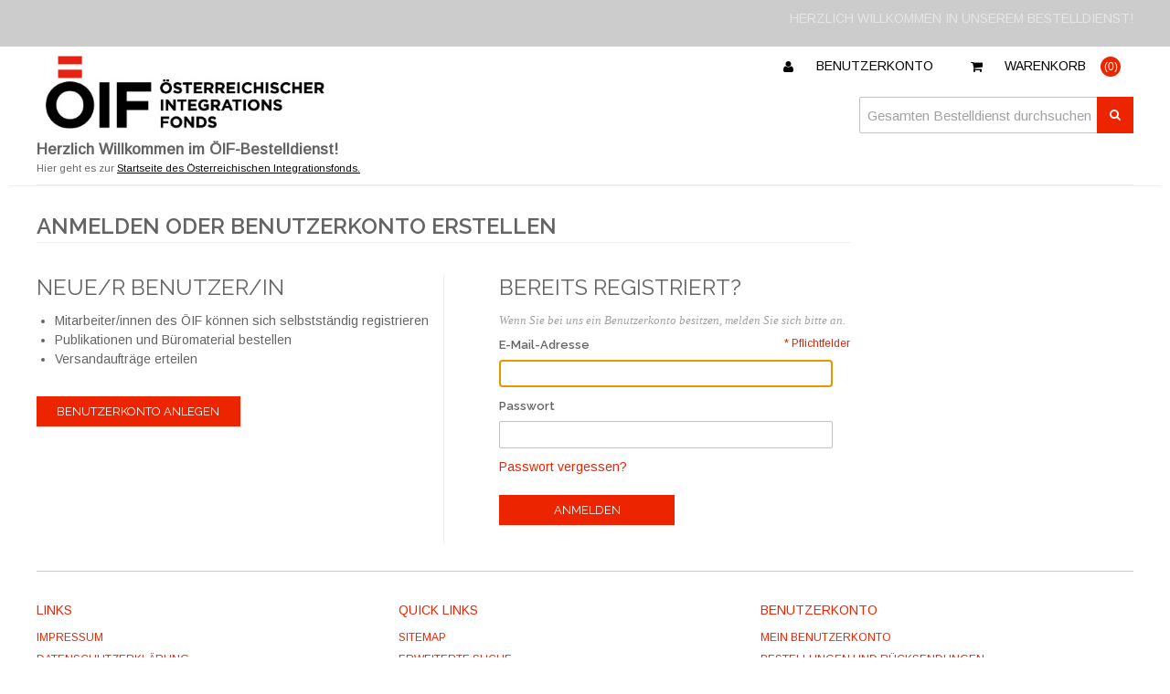

--- FILE ---
content_type: text/css
request_url: https://oeif.wertpraesent.com/skin/frontend/wertpraesent/oeif/css/update.css
body_size: 5964
content:
@import url('https://fonts.googleapis.com/css?family=Arimo');
body,
.block-title h2,
.block-title h3,
.block-title strong,
#search,
.header-language-container,
.nav-primary a,
.page-header,
#wishlist-table .price-box,
#wishlist-table .product-name,
#wishlist-table .wishlist-sku,
#wishlist-table textarea,
#wishlist-table.clean-table,
#wishlist-table.clean-table thead th,
.header-minicart .block-subtitle,
.cart-menu .subtotal,
.footer,
.footer button {
  font-family: 'Arimo', sans-serif !important;
}
a {
  color: #ED2400 !important;
}
.label {
  color: #000 !important;
}
@media only screen and (min-width: 771px) {
  .nav-primary a.level0 {
    background-color: #ED2400 !important;
    color: #fff !important;
  }
  .nav-primary a:hover,
  .nav-primary li:hover > a,
  .active.level0 a {
    background-color: #ED2400 !important;
    color: #fff !important;
  }
}
@media only screen and (min-width: 771px) {
  .nav-primary a:hover,
  .nav-primary li:hover > a,
  .active.level0 a {
    color: #fff !important;
  }
}
.footer .block-title,
.footer address {
  color: #ED2400 !important;
}
.block-title h2,
.block-title h3,
.block-title strong {
  color: #ED2400 !important;
}
/* ves updates */
.item-countdown ul li {
  display: inline-block;
  list-style: none;
}
.product-view .product-shop .product-name .h1,
.product-view .product-img-box .product-name h1 {
  color: #ED2400 !important;
}
.product-view .product-shop .price-box .regular-price .price,
.product-view .product-shop .price-box .special-price .price,
.product-view .product-shop .price-box .full-product-price .price {
  color: #ED2400 !important;
}
.button,
.cart-table .product-cart-actions .button,
#co-shipping-method-form .buttons-set .button,
.footer .button {
  background-color: #ED2400 !important;
  color: #fff !important;
}
.product-collateral .toggle-tabs li.current span,
.product-collateral .toggle-tabs li:hover span {
  color: #ED2400 !important;
}
.input-text:focus {
  border: 1px solid #ED2400 !important;
}
.skip-account .icon,
.skip-cart .icon,
#search_mini_form .search-button:before,
.btn-remove2 {
  background: none !important;
  text-indent: 0 !important;
  line-height: 30px;
}
.skip-account .icon:before {
  font-family: FontAwesome;
  content: "\f007";
}
.skip-cart .icon:before {
  font-family: FontAwesome;
  content: "\f07a";
}
#search_mini_form .search-button:before {
  font-family: FontAwesome;
  content: "\f002" !important;
}
.btn-remove2:after {
  color: #000 !important;
  display: block !important;
}
.skip-cart .count {
  display: inline-block !important;
  background-color: #ED2400 !important;
  color: #fff !important;
  line-height: 22px !important;
  width: 22px !important;
  text-align: center !important;
  border-radius: 20px !important;
  margin: 0 4px !important;
  font-size: 12px !important;
}
a {
  color: #ED2400 !important;
}
.button2 span,
.button2 span span {
  text-transform: none !important;
}
.skip-link,
.skip-link .label {
  background: transparent !important;
  color: #000 !important;
}
.skip-link:not(.skip-active):hover {
  opacity: 1 !important;
}
.label {
  color: #000 !important;
}
.button,
.cart-table .product-cart-actions .button,
#co-shipping-method-form .buttons-set .button,
.footer .button {
  background-color: #ED2400 !important;
  color: #fff !important;
}
/* font size */
.nav-primary a.level0 {
  font-size: 14px !important;
}
/* font color settings */
.product-view .product-shop .price-box .regular-price .price,
.product-view .product-shop .price-box .special-price .price,
.product-view .product-shop .price-box .full-product-price .price,
.product-view .product-shop .product-name .h1,
.product-view .product-img-box .product-name h1,
.product-collateral .toggle-tabs li.current span,
.product-collateral .toggle-tabs li:hover span .footer .block-title,
.footer address,
.block-title h2,
.block-title h3,
.block-title strong,
.header-minicart .block-subtitle,
.price-box .price,
.button2 span,
.button2 span span,
.header-minicart .info-wrapper td,
.header-minicart .subtotal .price {
  color: #ED2400 !important;
}
/* borders */
.no-touch .product-image:hover,
#narrow-by-list dd .swatch-link:hover .swatch-label {
  border-color: #ED2400 !important;
}
.input-text:focus {
  border: 1px solid #ED2400 !important;
}
/* Allgemein */
#narrow-by-list dd .configurable-swatch-list li {
  width: auto !important;
}
.delivery-time {
  display: none;
}
/* reset Bootstrap CSS */
.pager li > a,
.pager li > span {
  display: inline;
  background-color: transparent;
  border: none;
}
.label {
  display: block;
  text-align: left;
  font-size: 100%;
  font-weight: 400;
  display: table-cell;
}
/* ves updates */
.item-countdown ul li {
  display: inline-block;
  list-style: none;
}
.block.vesbuilder-block .block-title {
  display: none;
}
/* checkout */
#checkout-review-table-wrapper,
#checkout-review-submit {
  border: none !important;
}
#checkout-review-table tr.odd,
#checkout-review-table tr.even,
#checkout-review-submit,
#checkout-review-table tfoot tr {
  background-color: transparent !important;
}
.registered-users .form-list {
  list-style: none !important;
  padding-left: 0 !important;
}
.review_fields {
  border: none !important;
}
.product-view .product-shop .price-box .full-product-price .price,
.product-view .product-shop .price-box .regular-price .price,
.product-view .product-shop .price-box .special-price .price {
  color: #39c;
  font-size: 24px;
}
.catalog-product-view .regular-price {
  color: #008031!important;
  font-size: 24px !important;
}
#header #nav .nav-primary li.view-all {
  display: none;
  visibility: hidden;
}
.logo .large {
  max-height: 80px;
}
#header-nav {
  text-align: right;
}
@media only screen and (min-width: 771px) {
  .skip-cart .count:before {
    content: '';
  }
  .skip-cart .count:after {
    content: '';
  }
  #header .logo {
    max-width: none;
  }
}
.catalog-product-view #collateral-tabs .benefits-information ul {
  list-style: inside;
}


--- FILE ---
content_type: application/javascript
request_url: https://oeif.wertpraesent.com/skin/frontend/wertpraesent/oeif/js/script.js
body_size: 198
content:
jQuery(document).ready(function(){
    var input_accountnumber = jQuery('#fm_accountnumber');
    if(input_accountnumber.length !== 0){
        input_accountnumber.prop('readonly', true);
    }
});
